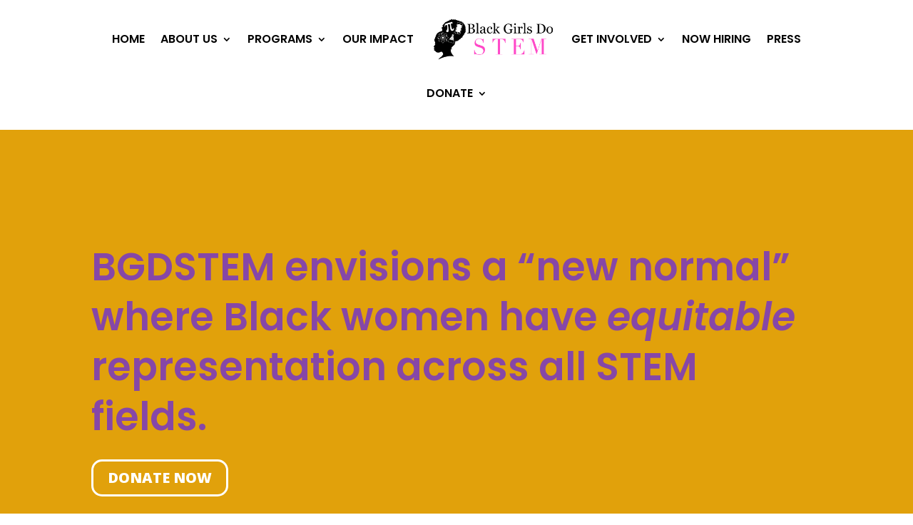

--- FILE ---
content_type: text/css
request_url: https://bgdstem.com/wp-content/et-cache/1406/et-divi-dynamic-tb-1982-tb-1983-1406-late.css?ver=1768453160
body_size: -66
content:
@font-face{font-family:ETmodules;font-display:block;src:url(//bgdstem.com/wp-content/themes/Divi/core/admin/fonts/modules/social/modules.eot);src:url(//bgdstem.com/wp-content/themes/Divi/core/admin/fonts/modules/social/modules.eot?#iefix) format("embedded-opentype"),url(//bgdstem.com/wp-content/themes/Divi/core/admin/fonts/modules/social/modules.woff) format("woff"),url(//bgdstem.com/wp-content/themes/Divi/core/admin/fonts/modules/social/modules.ttf) format("truetype"),url(//bgdstem.com/wp-content/themes/Divi/core/admin/fonts/modules/social/modules.svg#ETmodules) format("svg");font-weight:400;font-style:normal}

--- FILE ---
content_type: text/css
request_url: https://bgdstem.com/wp-content/et-cache/1406/et-core-unified-1406.min.css?ver=1766455620
body_size: -113
content:
@media only screen and (min-width:981px){.nav li ul{width:fit-content;display:flex;flex-direction:column}.nav li li{white-space:nowrap}.nav li li a{width:auto!important}}.et_pb_blog_grid .not-found-title,.et_pb_blog_grid .not-found-title+p{display:none}

--- FILE ---
content_type: text/css
request_url: https://bgdstem.com/wp-content/et-cache/1406/et-core-unified-tb-1982-tb-1983-deferred-1406.min.css?ver=1768453161
body_size: 1149
content:
.et_pb_section_0_tb_footer.et_pb_section{padding-top:56px;padding-bottom:45px;background-color:#000000!important}.et_pb_text_0_tb_footer h4,.et_pb_text_2_tb_footer h4{font-family:'Montserrat',Helvetica,Arial,Lucida,sans-serif;font-weight:700;text-transform:uppercase;font-size:16px;color:#FFBA52!important;letter-spacing:0.3em;line-height:1.6em}.et_pb_text_0_tb_footer,.et_pb_text_2_tb_footer{margin-bottom:0px!important}.et_pb_text_1_tb_footer.et_pb_text,.et_pb_text_3_tb_footer.et_pb_text,.et_pb_text_4_tb_footer.et_pb_text,.et_pb_text_5_tb_footer.et_pb_text{color:#000000!important}.et_pb_text_1_tb_footer,.et_pb_text_3_tb_footer,.et_pb_text_4_tb_footer{line-height:180%;font-family:'Roboto',Helvetica,Arial,Lucida,sans-serif;font-weight:500;font-size:15px;line-height:180%}.et_pb_text_1_tb_footer.et_pb_text a,.et_pb_text_3_tb_footer.et_pb_text a,.et_pb_text_4_tb_footer.et_pb_text a{color:#FFFFFF!important}.et_pb_text_1_tb_footer h1,.et_pb_text_5_tb_footer h1{font-family:'Montserrat',Helvetica,Arial,Lucida,sans-serif;font-weight:700;font-size:125px;color:#0F1154!important;line-height:110%}.et_pb_text_1_tb_footer h2,.et_pb_text_5_tb_footer h2{font-family:'Montserrat',Helvetica,Arial,Lucida,sans-serif;font-weight:600;font-size:70px;color:#0F1154!important;line-height:120%}.et_pb_text_1_tb_footer h3{font-family:'Montserrat',Helvetica,Arial,Lucida,sans-serif;font-weight:600;font-size:40px;color:#0F1154!important;line-height:140%}.et_pb_text_1_tb_footer h4,.et_pb_text_5_tb_footer h4{font-family:'Montserrat',Helvetica,Arial,Lucida,sans-serif;font-weight:700;font-size:28px;color:#0F1154!important;line-height:1.6em}.et_pb_text_1_tb_footer h5,.et_pb_text_5_tb_footer h5{font-family:'Montserrat',Helvetica,Arial,Lucida,sans-serif;font-weight:700;font-size:18px;color:#0F1154!important;line-height:150%}.et_pb_text_1_tb_footer h6,.et_pb_text_5_tb_footer h6{font-family:'Montserrat',Helvetica,Arial,Lucida,sans-serif;color:#0F1154!important}.et_pb_social_media_follow_0_tb_footer li a.icon:before{font-size:20px;line-height:40px;height:40px;width:40px}.et_pb_social_media_follow_0_tb_footer li a.icon{height:40px;width:40px}.et_pb_text_5_tb_footer{line-height:180%;font-family:'Roboto',Helvetica,Arial,Lucida,sans-serif;font-weight:500;font-size:18px;line-height:180%}.et_pb_text_5_tb_footer h3{font-family:'Montserrat',Helvetica,Arial,Lucida,sans-serif;font-weight:600;font-size:40px;color:#FFFFFF!important;line-height:140%}.et_pb_signup_0_tb_footer.et_pb_contact_field .et_pb_contact_field_options_title,.et_pb_signup_0_tb_footer.et_pb_subscribe .et_pb_newsletter_form .input,.et_pb_signup_0_tb_footer.et_pb_subscribe .et_pb_newsletter_form .input[type=checkbox]+label,.et_pb_signup_0_tb_footer.et_pb_subscribe .et_pb_newsletter_form .input[type=radio]+label{font-family:'Roboto',Helvetica,Arial,Lucida,sans-serif;font-size:18px}.et_pb_signup_0_tb_footer.et_pb_subscribe .et_pb_newsletter_form .input::-webkit-input-placeholder{font-family:'Roboto',Helvetica,Arial,Lucida,sans-serif;font-size:18px}.et_pb_signup_0_tb_footer.et_pb_subscribe .et_pb_newsletter_form .input::-moz-placeholder{font-family:'Roboto',Helvetica,Arial,Lucida,sans-serif;font-size:18px}.et_pb_signup_0_tb_footer.et_pb_subscribe .et_pb_newsletter_form .input:-ms-input-placeholder{font-family:'Roboto',Helvetica,Arial,Lucida,sans-serif;font-size:18px}.et_pb_signup_0_tb_footer .et_pb_newsletter_form p input[type="text"],.et_pb_signup_0_tb_footer .et_pb_newsletter_form p textarea,.et_pb_signup_0_tb_footer .et_pb_newsletter_form p select,.et_pb_signup_0_tb_footer .et_pb_newsletter_form p .input[type="radio"]+label i,.et_pb_signup_0_tb_footer .et_pb_newsletter_form p .input[type="checkbox"]+label i{border-radius:0px 0px 0px 0px;overflow:hidden;border-width:2px;border-color:#FFFFFF}body #page-container .et_pb_section .et_pb_signup_0_tb_footer.et_pb_subscribe .et_pb_newsletter_button.et_pb_button{color:#000000!important;border-width:0px!important;border-radius:0px;font-size:18px;font-family:'Roboto',Helvetica,Arial,Lucida,sans-serif!important;font-weight:500!important;background-color:#FFFFFF;padding-top:15px!important;padding-bottom:15px!important}body #page-container .et_pb_section .et_pb_signup_0_tb_footer.et_pb_subscribe .et_pb_newsletter_button.et_pb_button,body #page-container .et_pb_section .et_pb_signup_0_tb_footer.et_pb_subscribe .et_pb_newsletter_button.et_pb_button:hover{padding-right:1em!important;padding-left:1em!important}body #page-container .et_pb_section .et_pb_signup_0_tb_footer.et_pb_subscribe .et_pb_newsletter_button.et_pb_button:before,body #page-container .et_pb_section .et_pb_signup_0_tb_footer.et_pb_subscribe .et_pb_newsletter_button.et_pb_button:after{display:none!important}.et_pb_signup_0_tb_footer .et_pb_newsletter_form p input[type="text"],.et_pb_signup_0_tb_footer .et_pb_newsletter_form p textarea,.et_pb_signup_0_tb_footer .et_pb_newsletter_form p select,.et_pb_signup_0_tb_footer .et_pb_newsletter_form p .input[type="checkbox"]+label i,.et_pb_signup_0_tb_footer .et_pb_newsletter_form p .input[type="radio"]+label i{background-color:RGBA(255,255,255,0)}.et_pb_signup_0_tb_footer .et_pb_newsletter_form p input[type="text"],.et_pb_signup_0_tb_footer .et_pb_newsletter_form p textarea,.et_pb_signup_0_tb_footer .et_pb_newsletter_form p select,.et_pb_signup_0_tb_footer .et_pb_newsletter_form p .input[type="checkbox"]+label i:before,.et_pb_signup_0_tb_footer .et_pb_newsletter_form p .input::placeholder{color:#E5E5E5!important}.et_pb_signup_0_tb_footer .et_pb_newsletter_form p .input::-webkit-input-placeholder{color:#E5E5E5!important}.et_pb_signup_0_tb_footer .et_pb_newsletter_form p .input::-moz-placeholder{color:#E5E5E5!important}.et_pb_signup_0_tb_footer .et_pb_newsletter_form p .input::-ms-input-placeholder{color:#E5E5E5!important}.et_pb_signup_0_tb_footer .et_pb_newsletter_form p .input[type="radio"]+label i:before{background-color:#E5E5E5}@media only screen and (max-width:980px){.et_pb_text_0_tb_footer h4,.et_pb_text_2_tb_footer h4{font-size:14px}.et_pb_text_1_tb_footer h1,.et_pb_text_5_tb_footer h1{font-size:40px}.et_pb_text_1_tb_footer h2,.et_pb_text_5_tb_footer h2{font-size:30px}.et_pb_text_1_tb_footer h3,.et_pb_text_5_tb_footer h3{font-size:20px}.et_pb_text_1_tb_footer h4,.et_pb_text_5_tb_footer h4{font-size:22px}.et_pb_text_1_tb_footer h5,.et_pb_text_5_tb_footer h5{font-size:16px}.et_pb_text_5_tb_footer{margin-top:5vw!important;margin-bottom:0px!important}.et_pb_signup_0_tb_footer.et_pb_contact_field .et_pb_contact_field_options_title,.et_pb_signup_0_tb_footer.et_pb_subscribe .et_pb_newsletter_form .input,.et_pb_signup_0_tb_footer.et_pb_subscribe .et_pb_newsletter_form .input[type=checkbox]+label,.et_pb_signup_0_tb_footer.et_pb_subscribe .et_pb_newsletter_form .input[type=radio]+label{font-size:18px}.et_pb_signup_0_tb_footer.et_pb_subscribe .et_pb_newsletter_form .input::-webkit-input-placeholder{font-size:18px}.et_pb_signup_0_tb_footer.et_pb_subscribe .et_pb_newsletter_form .input::-moz-placeholder{font-size:18px}.et_pb_signup_0_tb_footer.et_pb_subscribe .et_pb_newsletter_form .input:-ms-input-placeholder{font-size:18px}}@media only screen and (max-width:767px){.et_pb_text_0_tb_footer h4,.et_pb_text_2_tb_footer h4{font-size:12px}.et_pb_text_1_tb_footer,.et_pb_text_1_tb_footer h5,.et_pb_text_3_tb_footer,.et_pb_text_4_tb_footer,.et_pb_text_5_tb_footer h5,.et_pb_signup_0_tb_footer.et_pb_contact_field .et_pb_contact_field_options_title,.et_pb_signup_0_tb_footer.et_pb_subscribe .et_pb_newsletter_form .input,.et_pb_signup_0_tb_footer.et_pb_subscribe .et_pb_newsletter_form .input[type=checkbox]+label,.et_pb_signup_0_tb_footer.et_pb_subscribe .et_pb_newsletter_form .input[type=radio]+label{font-size:14px}.et_pb_signup_0_tb_footer.et_pb_subscribe .et_pb_newsletter_form .input::-webkit-input-placeholder{font-size:14px}.et_pb_signup_0_tb_footer.et_pb_subscribe .et_pb_newsletter_form .input::-moz-placeholder{font-size:14px}.et_pb_signup_0_tb_footer.et_pb_subscribe .et_pb_newsletter_form .input:-ms-input-placeholder{font-size:14px}.et_pb_text_1_tb_footer h1,.et_pb_text_5_tb_footer h1{font-size:24px}.et_pb_text_1_tb_footer h2,.et_pb_text_5_tb_footer h2{font-size:20px}.et_pb_text_1_tb_footer h3,.et_pb_text_1_tb_footer h4,.et_pb_text_5_tb_footer h3,.et_pb_text_5_tb_footer h4{font-size:16px}.et_pb_text_5_tb_footer{font-size:14px;margin-top:5vw!important;margin-bottom:0px!important}body #page-container .et_pb_section .et_pb_signup_0_tb_footer.et_pb_subscribe .et_pb_newsletter_button.et_pb_button{font-size:14px!important}}.et_pb_section_2.et_pb_section{padding-top:0px;padding-right:1px;padding-bottom:21px;padding-left:0px;background-color:RGBA(255,255,255,0)!important}.et_pb_section_2{transition:border-radius 300ms ease 0ms}.et_pb_row_9{background-color:#ffffff;box-shadow:0px 40px 100px -30px rgba(0,0,0,0.22)}.et_pb_row_9.et_pb_row{padding-top:29px!important;padding-right:80px!important;padding-bottom:27px!important;padding-left:80px!important;padding-top:29px;padding-right:80px;padding-bottom:27px;padding-left:80px}.et_pb_row_9,body #page-container .et-db #et-boc .et-l .et_pb_row_9.et_pb_row,body.et_pb_pagebuilder_layout.single #page-container #et-boc .et-l .et_pb_row_9.et_pb_row,body.et_pb_pagebuilder_layout.single.et_full_width_page #page-container #et-boc .et-l .et_pb_row_9.et_pb_row{max-width:1200px}.et_pb_text_13.et_pb_text{color:#E1A10B!important}.et_pb_text_13{line-height:2em;font-family:'Poppins',Helvetica,Arial,Lucida,sans-serif;font-size:28px;line-height:2em;max-width:800px}.et_pb_text_13.et_pb_text a{color:#26c699!important}.et_pb_text_13 a{font-weight:700}.et_pb_text_13 h2{font-family:'Poppins',Helvetica,Arial,Lucida,sans-serif;font-weight:600;font-size:42px;color:#E1A10B!important;line-height:1.4em}.et_pb_row_10{background-color:#E1A10B;border-radius:15px 15px 15px 15px;overflow:hidden;box-shadow:0px 40px 100px -30px rgba(0,0,0,0.22)}.et_pb_row_10.et_pb_row{padding-top:70px!important;padding-right:80px!important;padding-bottom:28px!important;padding-left:80px!important;padding-top:70px;padding-right:80px;padding-bottom:28px;padding-left:80px}.et_pb_row_10,body #page-container .et-db #et-boc .et-l .et_pb_row_10.et_pb_row,body.et_pb_pagebuilder_layout.single #page-container #et-boc .et-l .et_pb_row_10.et_pb_row,body.et_pb_pagebuilder_layout.single.et_full_width_page #page-container #et-boc .et-l .et_pb_row_10.et_pb_row{max-width:1400px}.et_pb_blurb_0.et_pb_blurb .et_pb_module_header,.et_pb_blurb_0.et_pb_blurb .et_pb_module_header a,.et_pb_blurb_1.et_pb_blurb .et_pb_module_header,.et_pb_blurb_1.et_pb_blurb .et_pb_module_header a,.et_pb_blurb_2.et_pb_blurb .et_pb_module_header,.et_pb_blurb_2.et_pb_blurb .et_pb_module_header a{font-family:'Poppins',Helvetica,Arial,Lucida,sans-serif;font-weight:800;font-size:26px;color:#FFFFFF!important;text-align:center}.et_pb_blurb_0.et_pb_blurb p,.et_pb_blurb_1.et_pb_blurb p,.et_pb_blurb_2.et_pb_blurb p{line-height:2em}.et_pb_blurb_0.et_pb_blurb,.et_pb_blurb_1.et_pb_blurb,.et_pb_blurb_2.et_pb_blurb{font-family:'Poppins',Helvetica,Arial,Lucida,sans-serif;color:#000000!important;line-height:2em}.et_pb_text_13.et_pb_module{margin-left:auto!important;margin-right:auto!important}@media only screen and (max-width:980px){.et_pb_text_13 h2{font-size:32px}.et_pb_row_10.et_pb_row{padding-right:80px!important;padding-left:80px!important;padding-right:80px!important;padding-left:80px!important}}@media only screen and (max-width:767px){.et_pb_row_9.et_pb_row{padding-right:30px!important;padding-left:30px!important;padding-right:30px!important;padding-left:30px!important}.et_pb_text_13{font-size:17px}.et_pb_text_13 h2{font-size:22px}.et_pb_row_10.et_pb_row{padding-top:40px!important;padding-right:30px!important;padding-left:30px!important;padding-top:40px!important;padding-right:30px!important;padding-left:30px!important}}

--- FILE ---
content_type: text/css
request_url: https://bgdstem.com/wp-content/et-cache/1406/et-divi-dynamic-tb-1982-tb-1983-1406-late.css
body_size: -89
content:
@font-face{font-family:ETmodules;font-display:block;src:url(//bgdstem.com/wp-content/themes/Divi/core/admin/fonts/modules/social/modules.eot);src:url(//bgdstem.com/wp-content/themes/Divi/core/admin/fonts/modules/social/modules.eot?#iefix) format("embedded-opentype"),url(//bgdstem.com/wp-content/themes/Divi/core/admin/fonts/modules/social/modules.woff) format("woff"),url(//bgdstem.com/wp-content/themes/Divi/core/admin/fonts/modules/social/modules.ttf) format("truetype"),url(//bgdstem.com/wp-content/themes/Divi/core/admin/fonts/modules/social/modules.svg#ETmodules) format("svg");font-weight:400;font-style:normal}